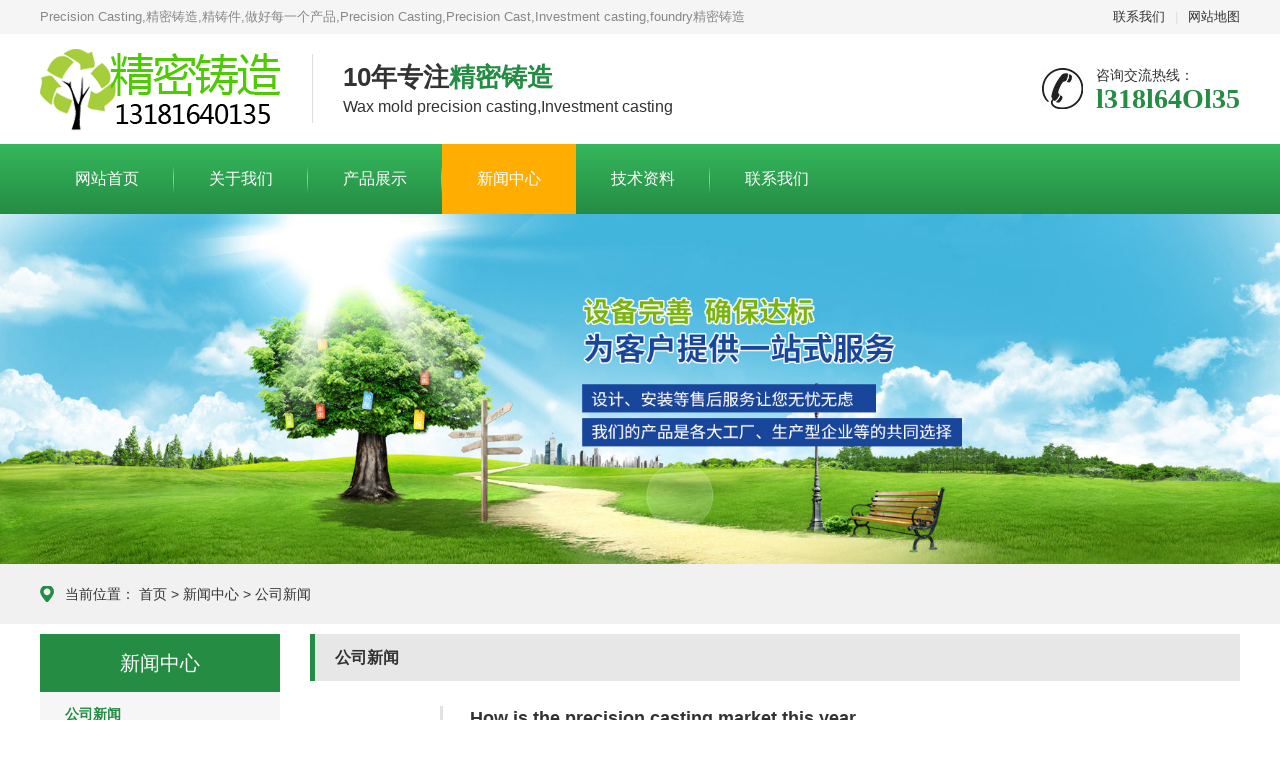

--- FILE ---
content_type: text/html; charset=utf-8
request_url: http://www.weixiudi.cn/index.php?m=home&c=Lists&a=index&tid=17
body_size: 4507
content:
<!DOCTYPE html>
<html lang="zh-CN">
	<head>
		<meta charset="UTF-8">
		<meta http-equiv="X-UA-Compatible" content="IE=Edge">
		<meta name="renderer" content="webkit|ie-comp|ie-stand" />
		<meta name="viewport" content="width=device-width, initial-scale=1.0, maximum-scale=1.0, user-scalable=0">
		<meta name="applicable-device" content="pc">
		<meta name="MobileOptimized" content="width" />
		<meta name="HandheldFriendly" content="true" />
		<title>公司新闻_Casting</title>
		<meta name="description" content="" />
		<meta name="keywords" content="" />
		<link href="/favicon.ico" rel="shortcut icon" type="image/x-icon" />

		<link href="/template/pc/skin/css/animate.min.css?t=1597284318" rel="stylesheet" media="screen" type="text/css" />
<link href="/template/pc/skin/css/swiper.min.css?t=1597284334" rel="stylesheet" media="screen" type="text/css" />
<link href="/template/pc/skin/css/style.css?t=1603765336" rel="stylesheet" media="screen" type="text/css" />
<script language="javascript" type="text/javascript" src="/template/pc/skin/js/jquery.min.js?t=1594708062"></script>
<script language="javascript" type="text/javascript" src="/template/pc/skin/js/wow.min.js?t=1594708062"></script>
<script language="javascript" type="text/javascript" src="/template/pc/skin/js/swiper.min.js?t=1594708062"></script>
<script language="javascript" type="text/javascript" src="/template/pc/skin/js/style.js?t=1594708062"></script>
	</head>
	<body>
		<div class="header">
  <div class="topbar">
    <div class="container">
      <ul>
                <li><a href="/index.php?m=home&c=Lists&a=index&tid=7" rel="nofollow">联系我们</a></li>
                <li class="pipe">|</li>
        <li><a href="http://www.weixiudi.cn/sitemap.xml" >网站地图</a></li>
      </ul>
      <span>Precision Casting,精密铸造,精铸件,做好每一个产品,Precision Casting,Precision Cast,Investment casting,foundry精密铸造</span> </div>
  </div>
  <div class="container clearfix"> <a href="javascript:;" class="menu-btn"><span></span></a>
    <div class="logo img-center">
      <div class="logo2" style="background: url(/uploads/allimg/20220327/1-22032F62G3207.png) no-repeat;">
        <h1><a href="http://www.weixiudi.cn" title="Casting">Casting</a> </h1>
      </div>
    </div>
    <div class="text"><strong>10年专注<span>精密铸造</span> </strong>Wax mold precision casting,Investment casting</div>
    <div class="tel">咨询交流热线：<strong>l318l64Ol35</strong></div>
  </div>
  <div class="nav">
    <div class="container">
      <ul>
        <li ><a  href="http://www.weixiudi.cn" title="网站首页">网站首页</a></li>
		        <li class=""><a href="/index.php?m=home&c=Lists&a=index&tid=1">关于我们</a></li>
                <li class=""><a href="/index.php?m=home&c=Lists&a=index&tid=2">产品展示</a></li>
                <li class="active"><a href="/index.php?m=home&c=Lists&a=index&tid=3">新闻中心</a></li>
                <li class=""><a href="/index.php?m=home&c=Lists&a=index&tid=5">技术资料</a></li>
                <li class=""><a href="/index.php?m=home&c=Lists&a=index&tid=7">联系我们</a></li>
              </ul>
    </div>
  </div>
</div>

		<div class="banner-sub" style="background-image: url(/uploads/allimg/20201027/1-20102FSQS08.jpg);"></div>
		<div class="position">
			<div class="container"><span>当前位置： <a href='/' class=' '>首页</a> &gt; <a href='/?m=home&c=Lists&a=index&tid=3' class=' '>新闻中心</a> &gt; <a href='/?m=home&c=Lists&a=index&tid=17'>公司新闻</a></span></div>
		</div>
		<div class="section">
			<div class="container">
				<div class="ct2 clearfix">
					<div class="ct2-sd">
	  <div class="panel-sd">
		<div class="tit">新闻中心<span></span></div>
		<ul class="lanmu">
						<li class="open active"><a href="/index.php?m=home&c=Lists&a=index&tid=17">公司新闻</a></li>
						<li class=""><a href="/index.php?m=home&c=Lists&a=index&tid=18">行业资讯</a></li>
					</ul>
	  </div>
	  	  <div class="panel-sd">
		<div class="tit">新闻中心<span></span></div>
		<ul class="list-7">
		  		  <li><a href="/index.php?m=home&c=View&a=index&aid=180"  title="How is the precision casting m"><span>1</span>How is the precision casting m</a></li>
		  		  <li><a href="/index.php?m=home&c=View&a=index&aid=179"  title="The more divisions and competi"><span>2</span>The more divisions and competi</a></li>
		  		  <li><a href="/index.php?m=home&c=View&a=index&aid=178"  title="In addition to promoting the p"><span>3</span>In addition to promoting the p</a></li>
		  		  <li><a href="/index.php?m=home&c=View&a=index&aid=177"  title="precision casting and Wax loss"><span>4</span>precision casting and Wax loss</a></li>
		  		  <li><a href="/index.php?m=home&c=View&a=index&aid=176"  title="Losing Precision Casting,Wax l"><span>5</span>Losing Precision Casting,Wax l</a></li>
		  		  <li><a href="/index.php?m=home&c=View&a=index&aid=172"  title="Metal casting manufacturer loc"><span>6</span>Metal casting manufacturer loc</a></li>
		  		  <li><a href="/index.php?m=home&c=View&a=index&aid=171"  title="陶瓷型铸造 Ceramic Mold Casting"><span>7</span>陶瓷型铸造 Ceramic Mold Casting</a></li>
		  		  <li><a href="/index.php?m=home&c=View&a=index&aid=167"  title="precision casting production e"><span>8</span>precision casting production e</a></li>
		  		</ul>
	  </div>
	  	</div>
					<div class="ct2-mn">
						<h2 class="mrt">公司新闻</h2>
						<ul class="list-4">
							<li>
								<div class="img-center"><img src="/public/static/common/images/not_adv.jpg" onerror="javascript:this.src='/template/pc/skin/images/nopic.jpg';"  alt="How is the precision casting market this year"></div>
								<div class="date"><span>18</span>2025-06</div>
								<div class="text">
									<h3><a href="/index.php?m=home&c=View&a=index&aid=180" title="How is the precision casting market this year">How is the precision casting market this year</a> </h3>
									<p>How is the precision casting market this year?In the first half of 2025, the efficiency of most foundries was still good...</p>
								</div>
							</li><li>
								<div class="img-center"><img src="/public/static/common/images/not_adv.jpg" onerror="javascript:this.src='/template/pc/skin/images/nopic.jpg';"  alt="The more divisions and competition there are"></div>
								<div class="date"><span>31</span>2024-10</div>
								<div class="text">
									<h3><a href="/index.php?m=home&c=View&a=index&aid=179" title="The more divisions and competition there are">The more divisions and competition there are</a> </h3>
									<p>The more divisions and competition there are, the more severe the internal competition in precision casting12024 was an ...</p>
								</div>
							</li><li>
								<div class="img-center"><img src="/public/static/common/images/not_adv.jpg" onerror="javascript:this.src='/template/pc/skin/images/nopic.jpg';"  alt="In addition to promoting the production"></div>
								<div class="date"><span>14</span>2024-04</div>
								<div class="text">
									<h3><a href="/index.php?m=home&c=View&a=index&aid=178" title="In addition to promoting the production">In addition to promoting the production</a> </h3>
									<p>In addition to promoting the production of precision castings, the exchange of high-temperature precision cast alloys an...</p>
								</div>
							</li><li>
								<div class="img-center"><img src="/public/static/common/images/not_adv.jpg" onerror="javascript:this.src='/template/pc/skin/images/nopic.jpg';"  alt="Losing Precision Casting,Wax loss Casting precision"></div>
								<div class="date"><span>18</span>2024-01</div>
								<div class="text">
									<h3><a href="/index.php?m=home&c=View&a=index&aid=176" title="Losing Precision Casting,Wax loss Casting precision">Losing Precision Casting,Wax loss Casting precision</a> </h3>
									<p>1:Precision Cast,精密铸造,foundry，2:Precision Casting;casting;Investment casting我们这里主要是做精密铸造产品,3:Losing Precision Casting硅溶胶...</p>
								</div>
							</li><li>
								<div class="img-center"><img src="/public/static/common/images/not_adv.jpg" onerror="javascript:this.src='/template/pc/skin/images/nopic.jpg';"  alt="Metal casting manufacturer located"></div>
								<div class="date"><span>29</span>2023-10</div>
								<div class="text">
									<h3><a href="/index.php?m=home&c=View&a=index&aid=172" title="Metal casting manufacturer located">Metal casting manufacturer located</a> </h3>
									<p>We offer Die casting,Sand casting, Investment casting,lost wax and CNC machining services，Metal casting manufacturer loc...</p>
								</div>
							</li><li>
								<div class="img-center"><img src="/public/static/common/images/not_adv.jpg" onerror="javascript:this.src='/template/pc/skin/images/nopic.jpg';"  alt="precision casting production equipment manufacturing"></div>
								<div class="date"><span>22</span>2023-08</div>
								<div class="text">
									<h3><a href="/index.php?m=home&c=View&a=index&aid=167" title="precision casting production equipment manufacturing">precision casting production equipment manufacturing</a> </h3>
									<p>Pieces;件；塑料制品制造；塑料制品铸造精密五金配件；气体压缩机械铸造精密五金配件；气体压缩机械制造；工程和高温精铸合金研究和试验发展；通用设备制造精铸件生产设备制造不锈材料产品五金精密铸造。精密铸造。不锈钢产品加工精密铸造熔模精密铸造...</p>
								</div>
							</li><li>
								<div class="img-center"><img src="/public/static/common/images/not_adv.jpg" onerror="javascript:this.src='/template/pc/skin/images/nopic.jpg';"  alt="Wax loss precision cast硅溶胶蜡模精密铸造"></div>
								<div class="date"><span>16</span>2023-08</div>
								<div class="text">
									<h3><a href="/index.php?m=home&c=View&a=index&aid=166" title="Wax loss precision cast硅溶胶蜡模精密铸造">Wax loss precision cast硅溶胶蜡模精密铸造</a> </h3>
									<p>Precision Casting,Investment casting,foundry精密铸造Precision Cast,精密铸造,foundry,Precision Casting;casting;Investment casting...</p>
								</div>
							</li><li>
								<div class="img-center"><img src="/public/static/common/images/not_adv.jpg" onerror="javascript:this.src='/template/pc/skin/images/nopic.jpg';"  alt="Precision Casting What is Precision Casting"></div>
								<div class="date"><span>05</span>2023-08</div>
								<div class="text">
									<h3><a href="/index.php?m=home&c=View&a=index&aid=163" title="Precision Casting What is Precision Casting">Precision Casting What is Precision Casting</a> </h3>
									<p>Precision Cast,精密铸造China2017年6月8日 Precision Casting What is Precision Casting? Precision casting, also calledinvestment ...</p>
								</div>
							</li><li>
								<div class="img-center"><img src="/public/static/common/images/not_adv.jpg" onerror="javascript:this.src='/template/pc/skin/images/nopic.jpg';"  alt="China Casting Parts Manufacturer"></div>
								<div class="date"><span>25</span>2023-07</div>
								<div class="text">
									<h3><a href="/index.php?m=home&c=View&a=index&aid=161" title="China Casting Parts Manufacturer">China Casting Parts Manufacturer</a> </h3>
									<p>China Casting Parts Manufacturer, Fesi Briquette, Sili...China Casting Parts Supplier, Fesi Briquette, Silicon Briquette...</p>
								</div>
							</li><li>
								<div class="img-center"><img src="/public/static/common/images/not_adv.jpg" onerror="javascript:this.src='/template/pc/skin/images/nopic.jpg';"  alt="Precision Casting不锈钢产品加工精密铸造熔模精密铸造蜡"></div>
								<div class="date"><span>24</span>2023-07</div>
								<div class="text">
									<h3><a href="/index.php?m=home&c=View&a=index&aid=160" title="Precision Casting不锈钢产品加工精密铸造熔模精密铸造蜡">Precision Casting不锈钢产品加工精密铸造熔模精密铸造蜡</a> </h3>
									<p>蜡型精尘设备清洗设备环境保护专业设备污水处理设备供水设备空气净化设备异型配件气处理设备，机械加工，机械设备维修改造，钢丸钢丝切丸不锈钢丸不锈钢产品磨料磨具机床设备维修，不锈钢管路制作安装维修，环保设备高温精铸合金开发高温精铸合金不锈钢铸造铸...</p>
								</div>
							</li>						</ul>
						<div class="pagination">
						 <p>首页</p> <p>上一页</p> <a class="cur">1</a><a href="/index.php?m=home&amp;c=Lists&amp;a=index&amp;tid=17&amp;page=2" data-ey_fc35fdc="html" data-tmp="1">2</a><a href="/index.php?m=home&amp;c=Lists&amp;a=index&amp;tid=17&amp;page=3" data-ey_fc35fdc="html" data-tmp="1">3</a><a href="/index.php?m=home&amp;c=Lists&amp;a=index&amp;tid=17&amp;page=4" data-ey_fc35fdc="html" data-tmp="1">4</a><a href="/index.php?m=home&amp;c=Lists&amp;a=index&amp;tid=17&amp;page=5" data-ey_fc35fdc="html" data-tmp="1">5</a> <a href="/index.php?m=home&amp;c=Lists&amp;a=index&amp;tid=17&amp;page=2" data-ey_fc35fdc="html" data-tmp="1">下一页</a> <a href="/index.php?m=home&amp;c=Lists&amp;a=index&amp;tid=17&amp;page=10" data-ey_fc35fdc="html" data-tmp="1">末页</a>						</div>
					</div>
				</div>
			</div>
		</div>
		<div class="footer">
	<div class="container clearfix">
		<div class="footer-link">
			<a href="http://www.weixiudi.cn">首页</a>
						<a href='/index.php?m=home&c=Lists&a=index&tid=1'>关于我们</a>
						<a href='/index.php?m=home&c=Lists&a=index&tid=2'>产品展示</a>
						<a href='/index.php?m=home&c=Lists&a=index&tid=3'>新闻中心</a>
						<a href='/index.php?m=home&c=Lists&a=index&tid=5'>技术资料</a>
						<a href='/index.php?m=home&c=Lists&a=index&tid=7'>联系我们</a>
					</div>
		<div class="footer-logo img-center"><img src="/uploads/allimg/20230514/1-2305140Q242231.jpg" /></div>
		<div class="footer-info">
			<p>热线电话：l318l64Ol35</p>
			<p>公司地址：烟台开发区</p>

		</div>
		<div class="footer-ewm">
			<div class="img-center"><img src="/uploads/allimg/20201026/1-20102614544a43.jpg" /></div>
		</div>
	</div>
</div>
<!-- 客服 -->

<div class="yunu-footer-fix">
	<ul class="clearfix">
		<li><a href="tel:l318l64Ol35"><i class="i1"></i>电话咨询</a></li>
				<li><a href="/index.php?m=home&c=Lists&a=index&tid=2"><i class="i2"></i>产品展示</a></li>
				<li><a href="http://www.weixiudi.cn"><i class="i4"></i>网站首页</a></li>
	</ul>
</div>
<script language="javascript" type="text/javascript" src="/template/pc/skin/js/transform.js?t=1603765162"></script>

<!-- 应用插件标签 start -->
 <!-- 应用插件标签 end -->


<!--[if lt IE 9]>
    <div class="notsupport">
        <h1>:( 非常遗憾</h1>
        <h2>您的浏览器版本太低，请升级您的浏览器</h2>
    </div>
    <![endif]-->

	</body>
</html>
